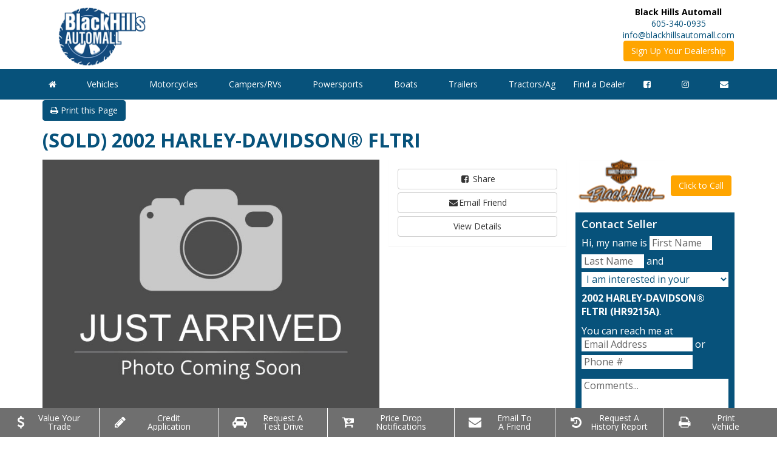

--- FILE ---
content_type: text/html; charset=utf-8
request_url: http://blackhillsautomall.com/inventory/details/USED/HARLEY-DAVIDSON/FLTRI/2002/Rapid-City/South-Dakota/6106687/0
body_size: 14356
content:


<!DOCTYPE html>
<html lang="en-us">
<head>
  <meta charset="utf-8"/>
  <meta http-equiv="x-ua-compatible" content="ie=edge"/>
  <meta name="viewport" content="width=device-width, initial-scale=1.0, maximum-scale=1.0">
  <meta name="description" content="Black Hills Automall: Buy this USED 2002 HARLEY-DAVIDSON&#174; FLTRI HR9215A for sale in Rapid City South Dakota 57702 from Black Hills Harley-Davidson. "/>
  <link href="https://cdn.carbase.com" rel="preconnect" crossorigin>
  <link rel="canonical" href="http://blackhillsautomall.com/inventory/details/USED/HARLEY-DAVIDSON/FLTRI/2002/Rapid-City/South-Dakota/6106687/0"/>
   
  <meta property="product:retailer_item_id" content="6106687" />
  <meta property="product:condition" content="USED" />
 
   

  

<script type="application/ld+json">
  {
      "@context": "http://schema.org",
      "@type": "Vehicle",  
      "name": "2002 HARLEY-DAVIDSON&#174; FLTRI - HR9215A",
      "url": "http://blackhillsautomall.com//inventory/details/used/HARLEY-DAVIDSON/FLTRI/2002/Rapid-City/South-Dakota/6106687/HR9215A",
      "description": "&lt;h3&gt;2002 Harley-Davidson&amp;#174; Road Glide&amp;#174; Injection&lt;/h3&gt;",
      "vehicleIdentificationNumber": "1HD1FSW152Y649228",
      "vehicleModelDate": "2002",
      "mileageFromOdometer": "47082",
      "color": "",
      "manufacturer": "HARLEY-DAVIDSON&#174;",
      "model": "FLTRI",
      "brand": {
	    "@type": "Thing",
	    "name": "HARLEY-DAVIDSON&#174;"
      },  
      "offers": {
	    "@type": "Offer",	
	    "itemCondition": "http://schema.org/USEDCondition",
	    "availability": "http://schema.org/InStock",
	    "seller": {
	      "@type": "AutoDealer",
	       "name": "Black Hills Harley-Davidson"
	    }
      }
  }
</script>
   


    <meta property="og:type" content="product.item" />
    <meta property="og:title" content="2002 HARLEY-DAVIDSON® FLTRI" />
    <meta property="og:site_name" content="Black Hills Automall" />
    <meta property="og:description" content="Black Hills Automall: Buy this USED 2002 HARLEY-DAVIDSON® FLTRI HR9215A for sale in Rapid City South Dakota 57702 from Black Hills Harley-Davidson. " />
    <meta property="og:image" content="https://cdn.carbase.com/man/assets/blackhills/assets/images/logo.png" />
    <meta property="og:url" content="http://blackhillsautomall.com/inventory/details/USED/HARLEY-DAVIDSON/FLTRI/2002/Rapid-City/South-Dakota/6106687/0" />
<script type="application/ld+json">
  {
    "@context": "http://schema.org",
    "@type": "WebSite",
    "url": "https://blackhillsautomall.com/",  
    "name": "Black Hills Automall",
    "potentialAction": {
	    "@type": "SearchAction",
	    "target": "http://blackhillsautomall.com/inventory/results?freetext={search_string}",
	    "query-input": "required name=search_string"
    }
  }
</script>


<script type="application/ld+json">
  {
    "@context": "http://schema.org",
    "@type": "Organization",
    "name" : "Black Hills Automall",
    "url": "https://blackhillsautomall.com/",
    "logo": "https://cdn.carbase.com/man/assets/blackhills/assets/images/logo.png"
  }
</script>
  
  <title>Stock# HR9215A USED 2002 HARLEY-DAVIDSON&#174; FLTRI</title>
  <link rel="icon" href="https://blackhillsautomall.com/favicon.ico?v=639041323340733003" />
  
  <link href="https://fonts.googleapis.com/icon?family=Material+Icons" rel="stylesheet">
  <link href="https://cdn.carbase.com//manglobal/bundle.css?automallId=blackhills" rel="stylesheet" type="text/css"/>
    
  <link href="https://cdn.carbase.com/man/resources/blackhills/site.css?automallId=blackhills" type="text/css" rel="stylesheet"/>
    
  <!-- HTML5 shim and Respond.js IE8 support of HTML5 elements and media queries -->
  <!--[if lt IE 9]>
      <script src="https://oss.maxcdn.com/html5shiv/3.7.2/html5shiv.min.js"></script>
      <script src="https://oss.maxcdn.com/respond/1.4.2/respond.min.js"></script>
  <![endif]-->
  <script>
      var CB = CB || {};
      CB.URLS = CB.URLS || {};
      CB.URLS.CLICK_TO_CALL = 'https://blackhillsautomall.com/Analytics/ClickToCall';
  </script>
  <script type="text/javascript">
    var googletag = googletag || {}; googletag.cmd = googletag.cmd || [], googletag.cmd.push(function () { googletag.pubads(), googletag.enableServices() }), function () { var a = document.createElement("script"); a.async = !0, a.type = "text/javascript"; var b = "https:" === document.location.protocol; a.src = (b ? "https:" : "http:") + "//www.googletagservices.com/tag/js/gpt.js"; var c = document.getElementsByTagName("script")[0]; c.parentNode.insertBefore(a, c) }();
  </script>

  <script>
    !function (a, b, c, d, e, f) { a.ddjskey = e; a.ddoptions = f || null; var m = b.createElement(c), n = b.getElementsByTagName(c)[0]; m.async = 1, m.src = d, n.parentNode.insertBefore(m, n) }(window, document, "script", "https://js.datadome.co/tags.js", "78E75958F5D8D06268C14F1B1AAB5B", { ajaxListenerPath: true, allowHtmlContentTypeOnCaptcha: true });
</script>

  <!-- Global site tag (gtag.js) - Google Ads: 666333493 -->
  <script async src="https://www.googletagmanager.com/gtag/js?id=AW-666333493"></script>
  <script>
    window.dataLayer = window.dataLayer || [];
    function gtag(){dataLayer.push(arguments);}
    gtag('js', new Date());

    gtag('config', 'AW-666333493');
  </script>

  <!-- Facebook Pixel Code -->
  <script>
    !function(f,b,e,v,n,t,s)
    {if(f.fbq)return;n=f.fbq=function(){n.callMethod?
    n.callMethod.apply(n,arguments):n.queue.push(arguments)};
    if(!f._fbq)f._fbq=n;n.push=n;n.loaded=!0;n.version='2.0';
    n.queue=[];t=b.createElement(e);t.async=!0;
    t.src=v;s=b.getElementsByTagName(e)[0];
    s.parentNode.insertBefore(t,s)}(window, document,'script',
    'https://connect.facebook.net/en_US/fbevents.js');
    fbq('init', '3572330956172439');
    fbq('track', 'PageView');
  </script>
  <noscript><img height="1" width="1" style="display:none"
    src="https://www.facebook.com/tr?id=3572330956172439&ev=PageView&noscript=1"
  /></noscript>
  <!-- End Facebook Pixel Code -->






<!-- Google Analytics -->
<script type="text/javascript">
  (function(i,s,o,g,r,a,m){i['GoogleAnalyticsObject']=r;i[r]=i[r]||function(){
      (i[r].q=i[r].q||[]).push(arguments)},i[r].l=1*new Date();a=s.createElement(o),
      m=s.getElementsByTagName(o)[0];a.async=1;a.src=g;m.parentNode.insertBefore(a,m)
  })(window,document,'script','https://www.google-analytics.com/analytics.js','ga');

  (function() {
ga('create', 'UA-149426164-4', 'auto', 'a0');ga('a0.send', 'pageview');ga('create', 'UA-43943530-40', 'auto', 'a1');ga('a1.send', 'pageview');  })();
  

  function GoogleAnalyticsPageView() {
ga('a0.send', 'pageview');ga('a1.send', 'pageview');  }

  function GoogleAnalyticsEvent(cat, action, label, value) {
      ga('a0.send', 'event', cat, action, label, value);
      ga('a1.send', 'event', cat, action, label, value);
  }
</script>
<!-- End Google Analytics --></head>

<body data-am-page-type="inventory">

	<div id="fb-root"></div>
	










<script data-ad-client="ca-pub-4658094024022654" async src="https://pagead2.googlesyndication.com/pagead/js/adsbygoogle.js"></script>
<main>

      <div id="amHeader" class="am-header">
        <div class="container">
          <div class="row">
            <div class="col-xs-12 am-header-cell-container">
              <div class="am-header-cell am-header-cell__logo">
                <a href='https://blackhillsautomall.com/'>
                  <img src='https://cdn.carbase.com/man/assets/blackhills/assets//images/logo.png' class="img-responsive" alt="Black Hills Automall Logo" />
                </a>
                <!--sublogo-->
              </div>
                <div id='kam-header-ad' class="am-header-cell am-header-cell__ad-desktop">

                    

<div id="dfpleader"
     class="dfpad"
     data-show-immediate="false"
     data-inventory-size-code="large"
     data-ad-size="[728,90]"
     data-additional-sizes=""
     data-adcode="testsite_testmz_large"></div>

                </div>
              <div class="am-header-cell-control-container">
                  <div class="am-header-cell am-header-cell__control am-header-cell__control__address hidden-xs">
                      <div>
                        <strong>Black Hills Automall</strong><br>
                        <a href="tel:6053400935">605-340-0935</a> <br>
                        <a href="mailto:info@blackhillsautomall.com">info@blackhillsautomall.com</a>
                      </div>
                      <div>
                        <a href='https://docs.google.com/forms/d/e/1FAIpQLSdoFBNURKug90D3CP-ZweB20MtorrtbdWtIoKDvHNl5fp39zw/viewform' target="_blank" class="btn btn-action">Sign Up Your Dealership</a>
                      </div>
                  </div>

                <div class="am-header-cell am-header-cell__control am-header-cell__control__menu ">
                  <button class="collapsed" data-toggle="collapse" data-target="#amMainMenu">
                    <i class="fa fa-bars"></i>
                    <span>Menu</span>
                  </button>
                </div>
              </div>
            </div>
          </div>
        </div>
      </div>
      <div id="amContentContainer" class="am-content-container">
        <nav class="am-nav">
          <div class="navbar-header"></div>
          <div class="collapse navbar-collapse" id="amMainMenu">
            <ul class="nav navbar-nav">
                  <li>
                    <a href="https://blackhillsautomall.com/">
                        <i class="fa fa-home hidden-xs"></i> <span class="visible-xs">Home</span>
                      </a>
                  </li>
                <li>
                    <a href="https://blackhillsautomall.com/vehicles" class="">
                      <span class="">Vehicles</span>
                    </a>
                  </li>
                  <li>
                    <a href="https://blackhillsautomall.com/motorcycles" class="">
                      <span class="">Motorcycles</span>
                    </a>
                  </li>
                  <li>
                    <a href="https://blackhillsautomall.com/recreational-vehicles" class="">
                      <span class="">Campers/RVs</span>
                    </a>
                  </li>
                  <li>
                    <a href="https://blackhillsautomall.com/powersports" class="">
                      <span class="">Powersports</span>
                    </a>
                  </li>
                  <li>
                    <a href="https://blackhillsautomall.com/boats" class="">
                      <span class="">Boats</span>
                    </a>
                  </li>

                  <li>
                    <a href="https://blackhillsautomall.com/trailers" class="">
                      <span class="">Trailers</span>
                    </a>
                  </li>
                  <li>
                    <a href="https://blackhillsautomall.com/ag" class="">
                      <span class="">Tractors/Ag</span>
                    </a>
                  </li>

              <li class="">
                <a href="https://blackhillsautomall.com/Dealers">Find a Dealer</a>
              </li>

              <li class="social-media hidden-xs">
                <a href="https://www.facebook.com/blackhillsautomall" target="_blank" rel="nofollow noopener">
                  <i class="fa fa-facebook-square"></i>
                </a>
              </li>
              <li class="social-media hidden-xs">
                <a href="https://www.instagram.com/blackhillsautomall" target="_blank" rel="nofollow noopener">
                  <i class="fa fa-instagram"></i>
                </a>
              </li>

              <li class="social-media">
                <a href="https://blackhillsautomall.com/main/contactus"> <i class="fa fa-envelope hidden-xs"></i><span class="visible-xs">Contact Us</span></a>
              </li>
            </ul>
          </div>
        </nav>
        <ul class="am-navbar-category-static-menu hidden">
          <li data-toggle="tooltip" title="Browse Passenger Vehicles" data-placement="bottom">
            <a href="https://blackhillsautomall.com/vehicles"><img src='https://cdn.carbase.com/man/assets/blackhills/assets//images/generic-icon-placeholder.png' alt="Vehicles" /> <span class="">Vehicles</span></a>
          </li>

          <li data-toggle="tooltip" title="Browse Motorcycles & Scooters" data-placement="bottom">
            <a href="https://blackhillsautomall.com/motorcycles"><img src='https://cdn.carbase.com/man/assets/blackhills/assets//images/generic-icon-placeholder.png' alt="Motorcycles" /><span class="">Motorcycles</span></a>
          </li>
          <li data-toggle="tooltip" title="Browse Campers & RVs" data-placement="bottom">
            <a href="https://blackhillsautomall.com/recreational-vehicles"><img src='https://cdn.carbase.com/man/assets/blackhills/assets//images/generic-icon-placeholder.png' alt="Campers/RVs" /><span class="">Campers/RVs</span></a>
          </li>
          <li data-toggle="tooltip" title="Browse ATV's, Snowmobiles, and other Powersports" data-placement="bottom">
            <a href="https://blackhillsautomall.com/powersports"><img src='https://cdn.carbase.com/man/assets/blackhills/assets//images/generic-icon-placeholder.png' alt="Powersports" /><span class="">Powersports</span></a>
          </li>
          <li data-toggle="tooltip" title="Browse Boats & Jet Skis" data-placement="bottom">
            <a href="https://blackhillsautomall.com/boats"><img src='https://cdn.carbase.com/man/assets/blackhills/assets//images/generic-icon-placeholder.png' alt="Boats" /><span class="">Boats</span></a>
          </li>

          <li data-toggle="tooltip" title="Browse Trailers" data-placement="bottom">
            <a href="https://blackhillsautomall.com/trailers"><img src='https://cdn.carbase.com/man/assets/blackhills/assets//images/generic-icon-placeholder.png' alt="Trailers" /><span class="">Trailers</span></a>
          </li>
          <li data-toggle="tooltip" title="Browse Tractors & Ag Equipment" data-placement="bottom">
            <a href="https://blackhillsautomall.com/ag"><img src='https://cdn.carbase.com/man/assets/blackhills/assets//images/generic-icon-placeholder.png' alt="Tractors/Ag" /><span class="">Tractors/Ag</span></a>
          </li>
        </ul>
        <div class="am-content-container-body">
          




<div class="container">

<div class="row row-vdp">
  <div class="col-lg-12">
    <a href="https://blackhillsautomall.com/inventory/printdetail?vid=6106687" class="btn btn-primary pull-left" target="_blank" rel="noopener nofollow">
      <i class="fa fa-print"></i> Print this Page
    </a>

    <div class="hidden-mobile">
      <div class="btn-group pull-right">
                      </div>
    </div>


  </div>
</div>


<div class="row row-vdp">
  <div class="col-lg-12">

    <div class="clearfix visible-xs"></div>
    <h1 class="cbl-detail-title">(SOLD) 2002 HARLEY-DAVIDSON&#174; FLTRI </h1>
  </div>
</div>


<div class="row row-vdp" id="contact-target-2">
  <div class="col-lg-6">


<img src="https://cdn.carbase.com//assets/nophoto_Large.jpg" class="img-responsive" style="margin: auto;"/>
    <div class="row">
      <div class="col-lg-6">

		<a class="btn btn-default btn-block" href="#" data-toggle="modal" data-target="#cbl-detail-request-pictures" onclick="GoogleAnalyticsEvent('requestpics', 'click', 'VDP');">
			<i class="fa fa-fw fa-lg fa-camera"></i>&nbsp;Request  Pictures
		</a>
      </div>
      <div class="col-lg-6"></div>
    </div>
  </div>
  <div class="col-lg-3">
    <div class="row">

      <div class="panel panel-default am-cta__desktop">
        <div class="panel-body">
          
          <a href="https://www.facebook.com/sharer/sharer.php?u=http://blackhillsautomall.com/inventory/details/USED/HARLEY-DAVIDSON/FLTRI/2002/Rapid-City/South-Dakota/6106687/0" target="_blank" rel="noopener" class="btn btn-default btn-block">
            <i class="fa fa-fw  fa-facebook-square"></i> Share
          </a>
          <a href="#" class="btn btn-default btn-block" data-toggle="modal" data-target="#cbl-detail-modal-share-this-vehicle"><i class="fa fa-fw  fa-envelope"></i>Email Friend</a>
          <a class="btn btn-default btn-block" href="#VDPTabDetails">View Details</a>
        </div>
      </div>
    </div>


    <div class="am-vdp-popular-features">
      

    </div>
  </div>
  <div class="col-lg-3">
    <div class="am-vdp-seller hidden-xs ">
      <div id="am-contact-wrapper">
        <table style="width: 100%; max-width: 100%;">
          <tr>
            <td style="text-align: center;">
                <a href="https://blackhillsautomall.com/Analytics/ClickRedirect?sourceDescription=VDP&targetUrl=https%3a%2f%2fblackhillsautomall.com%2fDealers%2f40510%2fBlack-Hills-HarleyDavidson-Rapid-City-South-Dakota-57702%2fInfo&componentType=Dealer&componentId=40510&itemType=LogoClick&itemId=40510&itemName=Black+Hills+Harley-Davidson" class="am-vdp-dealer-logo-link"><img alt="Black Hills Harley-Davidson Logo" class="img-responsive" height="50" onerror="this.parentNode.removeChild(this)" src="https://cdn.carbase.com//man/logo/blackhillshd/40510/primary10308c1763034/0/logo.png?w=150&amp;h=50" style="margin: auto" title="Black Hills Harley-Davidson Logo" width="150" /></a>
            </td>
            <td style="padding: 5px;">
              <a data-click-to-call data-phone="605-342-9362" data-dealer-id="40510" data-vid="6106687" class="btn btn-block btn-action">Click to Call</a>
            </td>
          </tr>
          <tr>
            <td colspan="2">
            </td>
          </tr>
        </table>

        <div class="am-vdp-contact-seller bg-info">
          <h4>Contact Seller</h4>
          <form action="/Form?Length=4" class="cb-nj-form" data-ajax="true" data-ajax-begin="$(&#39;#requestmoreinfoinline8a439&#39;).trigger({type: &#39;cbnjform_begin&#39;, formId: &#39;requestmoreinfoinline8a439&#39;});" data-ajax-complete="$(&#39;#requestmoreinfoinline8a439&#39;).trigger({type: &#39;cbnjform_complete&#39;, formId: &#39;requestmoreinfoinline8a439&#39;});" data-ajax-failure="$(&#39;#requestmoreinfoinline8a439&#39;).trigger({type: &#39;cbnjform_failure&#39;, formId: &#39;requestmoreinfoinline8a439&#39;});" data-ajax-method="POST" data-ajax-mode="replace-with" data-ajax-success="$(&#39;#requestmoreinfoinline8a439&#39;).trigger({type: &#39;cbnjform_success&#39;, formId: &#39;requestmoreinfoinline8a439&#39;});" data-ajax-update="#requestmoreinfoinline8a439" data-form-id="requestmoreinfoinline" enctype="application/x-www-form-urlencoded" id="requestmoreinfoinline8a439" method="post">

<input autocomplete="nope" class="cb-form-field__subject" id="CBLFormSubjectControl" name="CBLFormSubjectControl" tabindex="-1" type="text" value="" /><input id="FormId" name="FormId" type="hidden" value="requestmoreinfoinline" />
<p>
    Hi, my name is <input class="cb-inline-field" data-val="true" data-val-required="First name required" id="FirstName" name="FirstName" placeholder="First Name" size="10" type="text" value="" /> <input class="cb-inline-field" data-val="true" data-val-required="Last name required" id="LastName" name="LastName" placeholder="Last Name" size="10" type="text" value="" /> and <select class="cb-inline-field" id="RequestType" name="RequestType" style="display:block;width:100%;"><option value="I am interested in your">I am interested in your</option>
<option value="I need info about your">I need info about your</option>
</select> <b>2002 HARLEY-DAVIDSON&#174; FLTRI (HR9215A)</b>.
</p>
<p>
	You can reach me at <input class="cb-inline-field" data-val="true" data-val-email="The Email Address field is not a valid e-mail address." data-val-required="Email required" id="Email" name="Email" placeholder="Email Address" size="20" type="Email" value="" /> or <input class="cb-inline-field" data-val="true" data-val-regex="Invalid Phone" data-val-regex-pattern="\(?([0-9]{3})\)?([ .-]?)([0-9]{3})\2([0-9]{4})" data-val-required="Phone required" id="Phone" name="Phone" placeholder="Phone #" size="20" type="tel" value="" />
</p>
<p>
	<textarea class="cb-inline-field" cols="20" id="Message" name="Message" placeholder="Comments..." rows="3" style="display:block;width:100%;">
</textarea>
</p>
<input data-val="true" data-val-number="The field Vid must be a number." id="Vid" name="Vid" type="hidden" value="6106687" />
<p>Thank you! <button type="submit" class="btn btn-action btn-lg">Submit</button></p>
<div class="validation-summary-valid" data-valmsg-summary="true"><ul><li style="display:none"></li>
</ul></div>
</form>
            <h5 class="title-location"><i class="fa fa-map-marker"></i> This Vehicle Is Located At</h5>
            <p>
              <b>Black Hills Harley-Davidson</b><br/>
              2820 HARLEY DRIVE<br/>
              Rapid City, SD
            </p>
        </div>
      </div>
    </div>
  </div>
</div>
  <div class="am-vdp-actionbar__desktop">
    <ul class="container nav nav-justified">
      <li>
        <a href="/Inventory/ValueTrade?vid=6106687" target="_blank">
          <i class="fa fa-fw fa-dollar"></i><span>Value Your<br/>Trade</span>
        </a>
      </li>
      <li>
        <a href="javascript: void();" data-toggle="modal" data-target="#cbl-detail-modal-get-preapproved">
          <i class="fa fa-fw fa-pencil"></i><span>Credit<br/>Application</span>
        </a>
      </li>
      <li>
        <a href="javascript: void();" data-toggle="modal" data-target="#cbl-detail-modal-schedule-test-drive">
          <i class="fa fa-fw fa-car"></i><span>Request A<br/>Test Drive</span>
        </a>
      </li>
      <li>
        <a href="javascript: void();" data-toggle="modal" data-target="#cbl-detail-modal-price-drop">
          <i class="fa fa-fw fa-cart-arrow-down"></i><span>Price Drop<br/>Notifications</span>
        </a>
      </li>
      <li>
        <a href="javascript: void();" data-toggle="modal" data-target="#cbl-detail-modal-share-this-vehicle">
          <i class="fa fa-fw fa-envelope"></i><span>Email To<br/>A Friend</span>
        </a>
      </li>
      <li>
        <a href="javascript: void();" data-toggle="modal" data-target="#cbl-detail-modal-request-history-report">
          <i class="fa fa-fw fa-history"></i><span>Request A<br/>History Report</span>
        </a>
      </li>
      <li>
        <a href="/Inventory/PrintDetail?vid=6106687">
          <i class="fa fa-fw fa-print"></i><span>Print<br/>Vehicle</span>
        </a>
      </li>

    </ul>
  </div>

<div class="row row-vdp">
  <div class="col-lg-4 am-vdp-description">
      <h4 class="h3 title">Vehicle Description</h4>
      <p><h3>2002 Harley-Davidson&#174; Road Glide&#174; Injection</h3></p>



  </div>
  <div class="col-lg-5">
    
<ul class="nav nav-tabs am-nav-tabs-slanted" role="tablist">
  <li role="presentation" class="active">
    <a data-toggle="tab" role="tab" href="#VDPTabDetails" aria-controls="VDPTabDetails">Details</a>
  </li>
  

</ul>
<div class="tab-content">
  <div role="tabpanel" class="tab-pane fade in active" id="VDPTabDetails">
    <table class="table table-striped table-condensed">
      <tbody>
          <tr>
            <td>VIN</td>
            <td>1HD1FSW152Y649228</td>
          </tr>          <tr>
            <td>Stock Number</td>
            <td>HR9215A</td>
          </tr>          <tr>
            <td>Condition</td>
            <td>USED</td>
          </tr>          <tr>
            <td>Year</td>
            <td>2002</td>
          </tr>          <tr>
            <td>Make</td>
            <td>HARLEY-DAVIDSON&#174;</td>
          </tr>          <tr>
            <td>Model</td>
            <td>FLTRI</td>
          </tr>          <tr>
            <td>Mileage</td>
            <td>47,082 mileage</td>
          </tr>          <tr>
            <td>Body Style</td>
            <td>Motorcycle</td>
          </tr>      </tbody>
    </table>
  </div>
  <div role="tabpanel" class="tab-pane fade" id="VDPTabSpecs">

    <table class="table table-striped table-condensed">
      <tbody>
        <tr>
          <td colspan="2" class="spec-header"><strong>Engine</strong></td>
        </tr>
        <tr>
          <td>Engine Type</td>
          <td></td>
        </tr>
                <tr>
          <td colspan="2" class="spec-header"><strong>Fuel</strong></td>
        </tr>
        <tr>
          <td>Type</td>
          <td></td>
        </tr>
        <tr>
          <td>Capacity</td>
          <td></td>
        </tr>
        <tr>
          <td colspan="2" class="spec-header"><strong>Drivetrain</strong></td>
        </tr>
        <tr>
          <td>Driven Wheels</td>
          <td></td>
        </tr>
        <tr>
          <td colspan="2" class="spec-header"><strong>Technical Specifications</strong></td>
        </tr>
              </tbody>
    </table>
  </div>
  <div role="tabpanel" class="tab-pane fade" id="VDPTabSafety">
    <div class="panel panel-default">
      <div class="panel-body">
          <ul>
          </ul>
      </div>
    </div>

  </div>
  <div role="tabpanel" class="tab-pane fade" id="VDPTabMore">

    <div class="panel panel-default">
      <div class="panel-body">

      </div>

    </div>
  </div>
  <div id="VDPTabOther" role="tabpanel" class="tab-pane fade">
    <div class="panel panel-default">
      <div class="panel-body">
        <table class="table table-condensed table-striped">
          <tbody></tbody>
        </table>
      </div>
    </div>
  </div>
</div>
  </div>
</div>

</div>


<div class="fixed-footer-mobile visible-xs-block visible-sm-block">
  <div class="button-bar">
    


    
<a href="#cbl-detail-modal-request-more-info"
       data-toggle="modal"
       data-target="#cbl-detail-modal-request-more-info"
       class="button-bar-btn button-bar-btn--more-info">
      <i class="fa fa-fw fa-star-o"></i><span>More Info.</span>
    </a>


    <a href="https://blackhillsautomall.com/Inventory" class="search-toggler button-bar-btn">
      <i class="fa fa-fw fa-search"></i><span>Search</span>
    </a>

    

    <a data-click-to-call data-phone="605-342-9362" data-dealer-id="40510" data-vid="6106687" class="button-bar-btn button-bar-btn--call">Click to Call</a>
  </div>
</div>


  <div class="modal fade" tabindex="-1" role="dialog" id="cbl-detail-modal-more-pictures">
    <div class="modal-dialog modal-lg">
      <div class="modal-content">
        <div class="modal-header">
          <button type="button" class="close" data-dismiss="modal" aria-label="Close">
            <span aria-hidden="true" class="fa fa-times"></span>
          </button>
          <h4 class="modal-title">Request More Pictures</h4>
        </div>
        <div class="modal-body">

          <form action="/Form?Length=4" class="cb-nj-form" data-ajax="true" data-ajax-begin="$(&#39;#requestpictures2a2ee&#39;).trigger({type: &#39;cbnjform_begin&#39;, formId: &#39;requestpictures2a2ee&#39;});" data-ajax-complete="$(&#39;#requestpictures2a2ee&#39;).trigger({type: &#39;cbnjform_complete&#39;, formId: &#39;requestpictures2a2ee&#39;});" data-ajax-failure="$(&#39;#requestpictures2a2ee&#39;).trigger({type: &#39;cbnjform_failure&#39;, formId: &#39;requestpictures2a2ee&#39;});" data-ajax-method="POST" data-ajax-mode="replace-with" data-ajax-success="$(&#39;#requestpictures2a2ee&#39;).trigger({type: &#39;cbnjform_success&#39;, formId: &#39;requestpictures2a2ee&#39;});" data-ajax-update="#requestpictures2a2ee" data-form-id="requestpictures" enctype="application/x-www-form-urlencoded" id="requestpictures2a2ee" method="post">

<input autocomplete="nope" class="cb-form-field__subject" id="CBLFormSubjectControl" name="CBLFormSubjectControl" tabindex="-1" type="text" value="" /><input id="FormId" name="FormId" type="hidden" value="requestpictures" /><div class="row">
	<div class="col-lg-12">
		<p>Let the dealer know how to contact you, and which pictures to send.</p>
	</div>
</div>

<div class="row">
	<div class="col-lg-12">
		<div class="form-group">
			<label for="Name">Name</label>
			<input class="form-control" data-val="true" data-val-required="Name Required" id="Name" name="Name" placeholder="Your name" type="text" value="" />
			<p class="help-block"><span class="field-validation-valid" data-valmsg-for="Name" data-valmsg-replace="true"></span></p>
		</div>
	</div>
</div>

<div class="row">
	<div class="col-lg-12">
		<div class="form-group">
			<label for="Email">Email</label>
			<input class="form-control" data-val="true" data-val-email="The Email field is not a valid e-mail address." data-val-required="Email Required" id="Email" name="Email" placeholder="Your email address" type="text" value="" />
			<p class="help-block"><span class="field-validation-valid" data-valmsg-for="Email" data-valmsg-replace="true"></span></p>
		</div>
	</div>
</div>
<div class="row">
	<div class="col-lg-12">
		<div class="form-group">
			<label for="Phone">Phone</label>
			<input class="form-control" data-val="true" data-val-regex="Invalid Phone" data-val-regex-pattern="\(?([0-9]{3})\)?([ .-]?)([0-9]{3})\2([0-9]{4})" id="Phone" name="Phone" placeholder="Your phone" type="text" value="" />
			<p class="help-block"><span class="field-validation-valid" data-valmsg-for="Phone" data-valmsg-replace="true"></span></p>
		</div>
	</div>
</div>
<div class="row">
	<div class="col-sm-12">
		<div class="form-group">
			<label for="Message">Requested Pictures</label>
			<textarea class="form-control" cols="20" id="Message" name="Message" placeholder="Which pictures do you want to see?" rows="5">
</textarea>
		</div>
	</div>
</div>

<div class="row">
	<div class="col-lg-12">
		<div class="form-group">
			<input data-val="true" data-val-number="The field Vid must be a number." id="Vid" name="Vid" type="hidden" value="6106687" />
			<input type="submit" value="Send Request" class="btn btn-success"/>
		</div>
	</div>
</div></form>
        </div>
      </div><!-- /.modal-content -->
    </div><!-- /.modal-dialog -->
  </div>
  <!-- /.modal -->
  <div class="modal fade" tabindex="-1" role="dialog" id="cbl-detail-modal-value-trade">
    <div class="modal-dialog modal-lg">
      <div class="modal-content">
        <div class="modal-header">
          <button type="button" class="close" data-dismiss="modal" aria-label="Close">
            <span aria-hidden="true" class="fa fa-times"></span>
          </button>
          <h4 class="modal-title">Value Your Trade</h4>
        </div>
        <div class="modal-body">

          <form action="/Form" class="cb-nj-form" data-form-id="valueyourtradebrief" enctype="multipart/form-data" id="valueyourtradebrief560a5" method="post">

<input autocomplete="nope" class="cb-form-field__subject" id="CBLFormSubjectControl" name="CBLFormSubjectControl" tabindex="-1" type="text" value="" /><input id="FormId" name="FormId" type="hidden" value="valueyourtradebrief" /><input data-val="true" data-val-number="The field Vid must be a number." id="Vid" name="Vid" type="hidden" value="6106687" />
<input data-val="true" data-val-number="The field AutomallDealerId must be a number." id="AutomallDealerId" name="AutomallDealerId" type="hidden" value="40510" />
<input data-val="true" data-val-number="The field UserId must be a number." id="UserId" name="UserId" type="hidden" value="" />
<fieldset>
    <legend>Contact Info</legend>
    <div class="row">
        <div class="col-md-6">
            <div class="form-group">
                <label for="FirstName">First Name</label>
                <input class="form-control" data-val="true" data-val-required="First Name required." id="FirstName" name="FirstName" placeholder="First Name" type="text" value="" />
                <span class="field-validation-valid" data-valmsg-for="FirstName" data-valmsg-replace="true"></span>
            </div>
        </div>
        <div class="col-md-6">
            <div class="form-group">
                <label for="LastName">Last Name</label>
                <input class="form-control" data-val="true" data-val-required="Last Name required." id="LastName" name="LastName" placeholder="Last Name" type="text" value="" />
                <span class="field-validation-valid" data-valmsg-for="LastName" data-valmsg-replace="true"></span>
            </div>
        </div>
    </div>

    <div class="row">
        <div class="col-md-6">
            <div class="form-group">
                <label for="Email">Email Address</label>
                <input class="form-control" data-val="true" data-val-email="The Email Address field is not a valid e-mail address." data-val-required="Email required." id="Email" name="Email" placeholder="Email Address" type="email" value="" />
                <span class="field-validation-valid" data-valmsg-for="Email" data-valmsg-replace="true"></span>
            </div>
        </div>
        <div class="col-md-6">
            <div class="form-group">
                <label for="Phone">Primary Phone</label>
                <input class="form-control" data-val="true" data-val-regex="Invalid Phone" data-val-regex-pattern="\(?([0-9]{3})\)?([ .-]?)([0-9]{3})\2([0-9]{4})" data-val-required="Primary Phone required." id="Phone" name="Phone" placeholder="Primary Phone" type="tel" value="" />
                <span class="field-validation-valid" data-valmsg-for="Phone" data-valmsg-replace="true"></span>
            </div>
        </div>
    </div>

    <div class="form-group">
        <label for="PreferredContactMethod">Preferred Contact Method</label>
        <select class="form-control" id="PreferredContactMethod" name="PreferredContactMethod"><option value="">Choose One</option>
<option value="Phone">Phone</option>
<option value="Email">Email</option>
<option value="Text Message">Text Message</option>
</select>
        <span class="field-validation-valid" data-valmsg-for="PreferredContactMethod" data-valmsg-replace="true"></span>
    </div>
</fieldset>


<div class="row">
    <div class="col-md-8">
        <div class="form-group">
            <label for="VIN">VIN</label>
            <input class="form-control" data-val="true" data-val-required="VIN required." id="VIN" name="VIN" placeholder="VIN" type="text" value="" />
            <span class="field-validation-valid" data-valmsg-for="VIN" data-valmsg-replace="true"></span>
        </div>
    </div>
    <div class="col-md-4">
        <label for="Mileage">Mileage</label>
        <input class="form-control" data-val="true" data-val-required="Mileage required." id="Mileage" name="Mileage" placeholder="Mileage" type="number" value="" />
        <span class="field-validation-valid" data-valmsg-for="Mileage" data-valmsg-replace="true"></span>
    </div>
</div>
<div class="row">
    <div class="col-md-4">
        <div class="form-group">
            <label for="Year">Year</label>
            <input class="form-control" data-val="true" data-val-required="Year required." id="Year" name="Year" placeholder="Year" type="number" value="" />
            <span class="field-validation-valid" data-valmsg-for="Year" data-valmsg-replace="true"></span>
        </div>
    </div>
    <div class="col-md-4">
        <div class="form-group">
            <label for="Make">Make</label>
            <input class="form-control" data-val="true" data-val-required="Make required." id="Make" name="Make" placeholder="Make" type="text" value="" />
            <span class="field-validation-valid" data-valmsg-for="Make" data-valmsg-replace="true"></span>
        </div>
    </div>
    <div class="col-md-4">
        <div class="form-group">
            <label for="Model">Model</label>
            <input class="form-control" data-val="true" data-val-required="Model required." id="Model" name="Model" placeholder="Model" type="text" value="" />
            <span class="field-validation-valid" data-valmsg-for="Model" data-valmsg-replace="true"></span>
        </div>
    </div>
</div>
<div class="row">
    <div class="col-md-4">
        <div class="form-group">
            <label for="Trim">Trim</label>
            <input class="form-control" id="Trim" name="Trim" placeholder="Package/Trim" type="text" value="" />
            <span class="field-validation-valid" data-valmsg-for="Trim" data-valmsg-replace="true"></span>
        </div>
    </div>
    <div class="col-md-4">
        <div class="form-group">
            <label for="Color">Color</label>
            <input class="form-control" data-val="true" data-val-required="Color required." id="Color" name="Color" placeholder="Color" type="text" value="" />
            <span class="field-validation-valid" data-valmsg-for="Color" data-valmsg-replace="true"></span>
        </div>
    </div>
    <div class="col-md-4">
        <div class="form-group">
            <label for="InteriorColor">Interior Color</label>
            <input class="form-control" data-val="true" data-val-required="Interior Color required." id="InteriorColor" name="InteriorColor" placeholder="Interior Color" type="text" value="" />
            <span class="field-validation-valid" data-valmsg-for="InteriorColor" data-valmsg-replace="true"></span>
        </div>
    </div>
</div>

<div class="row">
    <div class="col-md-4">
        <div class="form-group">
            <label for="Engine">Engine</label>
            <input class="form-control" id="Engine" name="Engine" placeholder="Engine" type="text" value="" />
            <span class="field-validation-valid" data-valmsg-for="Engine" data-valmsg-replace="true"></span>
        </div>
    </div>
    <div class="col-md-4">
        <div class="form-group">
            <label for="Transmission">Transmission</label>
            <select class="form-control" id="Transmission" name="Transmission"><option value="">Select Transmission</option>
<option value="Automatic">Automatic</option>
<option value="Manual">Manual</option>
<option value="Other">Other</option>
</select>
            <span class="field-validation-valid" data-valmsg-for="Transmission" data-valmsg-replace="true"></span>
        </div>
    </div>
    <div class="col-md-4">
        <div class="form-group">
            <label for="DriveType">Drive Type</label>
            <select class="form-control" id="DriveType" name="DriveType"><option value="">Select Drive Type</option>
<option value="Front Wheel Drive">Front Wheel Drive</option>
<option value="Rear Wheel Drive">Rear Wheel Drive</option>
<option value="All Wheel Drive">All Wheel Drive</option>
<option value="4 Wheel Drive">4 Wheel Drive</option>
<option value="Other">Other</option>
</select>
            <span class="field-validation-valid" data-valmsg-for="DriveType" data-valmsg-replace="true"></span>
        </div>
    </div>
</div>

<div class="row">
    <div class="col-md-6">
        <div class="form-group">
            <label for="VehicleHasAccidentHistory">Has the vehicle ever been in an accident?</label>
                <div class="radio">
                    <label>
                        <input type="radio" name="VehicleHasAccidentHistory" value="Yes"/>
                        Yes
                    </label>
                </div>
                <div class="radio">
                    <label>
                        <input type="radio" name="VehicleHasAccidentHistory" value="No"/>
                        No
                    </label>
                </div>
        </div>
    </div>
    <div class="col-md-6">
        <div class="form-group">
            <label for="VehicleHasSalvageTitle">Does the vehicle has a salvage title?</label>
                <div class="radio">
                    <label>
                        <input type="radio" name="VehicleHasSalvageTitle" value="Yes"/>
                        Yes
                    </label>
                </div>
                <div class="radio">
                    <label>
                        <input type="radio" name="VehicleHasSalvageTitle" value="No"/>
                        No
                    </label>
                </div>
        </div>
    </div>
</div>

<div class="row">
    <div class="col-md-6">
        <div class="form-group">
            <label for="VehicleHasExistingLien">Do you have a lien holder?</label>
                <div class="radio">
                    <label>
                        <input type="radio" name="VehicleHasExistingLien" value="Yes"/>
                        Yes
                    </label>
                </div>
                <div class="radio">
                    <label>
                        <input type="radio" name="VehicleHasExistingLien" value="No"/>
                        No
                    </label>
                </div>
        </div>
    </div>
    <div class="col-md-6">
        <div class="form-group">
            <label for="OwnerHasVehicleTitle">Do you have the title?</label>
                <div class="radio">
                    <label>
                        <input type="radio" name="OwnerHasVehicleTitle" value="Yes"/>
                        Yes
                    </label>
                </div>
                <div class="radio">
                    <label>
                        <input type="radio" name="OwnerHasVehicleTitle" value="No"/>
                        No
                    </label>
                </div>
        </div>
        <div class="form-group">
            <label for="StateTitledIn">State title issued in</label>
            <select class="form-control" id="StateTitledIn" name="StateTitledIn"><option value="">Select State</option>
<option value="AL">Alabama</option>
<option value="AK">Alaska</option>
<option value="AZ">Arizona</option>
<option value="AR">Arkansas</option>
<option value="CA">California</option>
<option value="CO">Colorado</option>
<option value="CT">Connecticut</option>
<option value="DE">Delaware</option>
<option value="DC">District of Columbia</option>
<option value="FL">Florida</option>
<option value="GA">Georgia</option>
<option value="HI">Hawaii</option>
<option value="ID">Idaho</option>
<option value="IL">Illinois</option>
<option value="IN">Indiana</option>
<option value="IA">Iowa</option>
<option value="KS">Kansas</option>
<option value="KY">Kentucky</option>
<option value="LA">Louisiana</option>
<option value="ME">Maine</option>
<option value="MD">Maryland</option>
<option value="MA">Massachusetts</option>
<option value="MI">Michigan</option>
<option value="MN">Minnesota</option>
<option value="MS">Mississippi</option>
<option value="MO">Missouri</option>
<option value="MT">Montana</option>
<option value="NE">Nebraska</option>
<option value="NV">Nevada</option>
<option value="NH">New Hampshire</option>
<option value="NJ">New Jersey</option>
<option value="NM">New Mexico</option>
<option value="NY">New York</option>
<option value="NC">North Carolina</option>
<option value="ND">North Dakota</option>
<option value="OH">Ohio</option>
<option value="OK">Oklahoma</option>
<option value="OR">Oregon</option>
<option value="PA">Pennsylvania</option>
<option value="RI">Rhode Island</option>
<option value="SC">South Carolina</option>
<option value="SD">South Dakota</option>
<option value="TN">Tennessee</option>
<option value="TX">Texas</option>
<option value="UT">Utah</option>
<option value="VT">Vermont</option>
<option value="VA">Virginia</option>
<option value="WA">Washington</option>
<option value="WV">West Virginia</option>
<option value="WI">Wisconsin</option>
<option value="WY">Wyoming</option>
</select>
        </div>
    </div>
</div>


<div class="row">
    <div class="col-md-6">
        <label for="Features">Describe Main Features of Trade</label>
        <textarea class="form-control" cols="20" id="Features" name="Features" rows="5">
</textarea>
        <span class="field-validation-valid" data-valmsg-for="Features" data-valmsg-replace="true"></span>
    </div>
    <div class="col-md-6">
        <label for="Condition">Describe Overall Condition of Trade</label>
        <textarea class="form-control" cols="20" id="Condition" name="Condition" rows="5">
</textarea>
        <span class="field-validation-valid" data-valmsg-for="Condition" data-valmsg-replace="true"></span>
    </div>
</div>

<div class="row">
    <div class="col-md-6">
        <fieldset>
            <legend>Exterior Pictures</legend>
            <div class="form-group">
                <label for="PictureExteriorFront">Front</label>
                

<input type="file" name="File-PictureExteriorFront" id="File-PictureExteriorFront" class="form-control" accept="image/*" />
            </div>
            <div class="form-group">
                <label for="PictureExteriorDriverSide">Driver Side</label>
                

<input type="file" name="File-PictureExteriorDriverSide" id="File-PictureExteriorDriverSide" class="form-control" accept="image/*" />
            </div>
            <div class="form-group">
                <label for="PictureExteriorPassengerSide">Passenger Side</label>
                

<input type="file" name="File-PictureExteriorPassengerSide" id="File-PictureExteriorPassengerSide" class="form-control" accept="image/*" />
            </div>
            <div class="form-group">
                <label for="PictureExteriorRear">Rear</label>
                

<input type="file" name="File-PictureExteriorRear" id="File-PictureExteriorRear" class="form-control" accept="image/*" />
            </div>
        </fieldset>
    </div>
    <div class="col-md-6">
        <fieldset>
            <legend>Interior Pictures</legend>
            <div class="form-group">
                <label for="PictureInteriorSteeringWheel">Steering Wheel</label>
                

<input type="file" name="File-PictureInteriorSteeringWheel" id="File-PictureInteriorSteeringWheel" class="form-control" accept="image/*" />
            </div>
            <div class="form-group">
                <label for="PictureInteriorDash">Dash &amp; Gauges</label>
                

<input type="file" name="File-PictureInteriorDash" id="File-PictureInteriorDash" class="form-control" accept="image/*" />
            </div>
            <div class="form-group">
                <label for="PictureInteriorCenterConsole">Center Console</label>
                

<input type="file" name="File-PictureInteriorCenterConsole" id="File-PictureInteriorCenterConsole" class="form-control" accept="image/*" />
            </div>
            <div class="form-group">
                <label for="PictureInteriorSeats">Seats</label>
                

<input type="file" name="File-PictureInteriorSeats" id="File-PictureInteriorSeats" class="form-control" accept="image/*" />
            </div>
        </fieldset>
    </div>
</div>

<div class="row">
    <div class="col-md-6">
        <div class="form-group">
            <label for="Message">Additional Comments</label>
            <textarea class="form-control" cols="20" id="Message" name="Message" rows="5">
</textarea>
        </div>
    </div>
    <div class="col-md-6">
        <div class="form-group">
            <label>Submit your trade evaluation.</label><br/>
            <button type="submit" class="btn btn-success">Submit</button>
            <button type="reset" data-dismiss="modal" class="btn btn-danger cancel-btn">Cancel</button>    
        </div>
        <div class="validation-summary-valid" data-valmsg-summary="true"><ul><li style="display:none"></li>
</ul></div>
    </div>
</div></form>
        </div>
      </div><!-- /.modal-content -->
    </div><!-- /.modal-dialog -->
  </div>
  <!-- /.modal -->
  <div class="modal fade" tabindex="-1" role="dialog" id="cbl-detail-modal-schedule-test-drive">
    <div class="modal-dialog">
      <div class="modal-content">
        <div class="modal-header">
          <button type="button" class="close" data-dismiss="modal" aria-label="Close">
            <span aria-hidden="true" class="fa fa-times"></span>
          </button>
          <h4 class="modal-title">Request a Test Drive</h4>
        </div>
        <div class="modal-body">
          <form action="/Form?Length=4" class="cb-nj-form" data-ajax="true" data-ajax-begin="$(&#39;#scheduletestdriveform0667b&#39;).trigger({type: &#39;cbnjform_begin&#39;, formId: &#39;scheduletestdriveform0667b&#39;});" data-ajax-complete="$(&#39;#scheduletestdriveform0667b&#39;).trigger({type: &#39;cbnjform_complete&#39;, formId: &#39;scheduletestdriveform0667b&#39;});" data-ajax-failure="$(&#39;#scheduletestdriveform0667b&#39;).trigger({type: &#39;cbnjform_failure&#39;, formId: &#39;scheduletestdriveform0667b&#39;});" data-ajax-method="POST" data-ajax-mode="replace-with" data-ajax-success="$(&#39;#scheduletestdriveform0667b&#39;).trigger({type: &#39;cbnjform_success&#39;, formId: &#39;scheduletestdriveform0667b&#39;});" data-ajax-update="#scheduletestdriveform0667b" data-form-id="scheduletestdriveform" enctype="application/x-www-form-urlencoded" id="scheduletestdriveform0667b" method="post">

<input autocomplete="nope" class="cb-form-field__subject" id="CBLFormSubjectControl" name="CBLFormSubjectControl" tabindex="-1" type="text" value="" /><input id="FormId" name="FormId" type="hidden" value="scheduletestdriveform" /><div class="row">
	<div class="col-sm-12">
		<div class="form-group">
			<label for="Name">Name</label>
			<input class="form-control" data-val="true" data-val-required="Name Required" id="Name" name="Name" placeholder="Enter Name" type="text" value="" />
			<span class="field-validation-valid" data-valmsg-for="Name" data-valmsg-replace="true"></span>
		</div>
	</div>
</div>
<div class="row">
	<div class="col-sm-6">
		<div class="form-group">
			<label for="Phone">Phone</label>
			<input class="form-control" data-val="true" data-val-regex="Invalid Phone" data-val-regex-pattern="\(?([0-9]{3})\)?([ .-]?)([0-9]{3})\2([0-9]{4})" data-val-required="Phone Required" id="Phone" name="Phone" placeholder="Enter Phone" type="text" value="" />
			<span class="field-validation-valid" data-valmsg-for="Phone" data-valmsg-replace="true"></span>
		</div>
	</div>
	<div class="col-sm-6">
		<div class="form-group">
			<label for="Email">Email</label>
			<input class="form-control" data-val="true" data-val-email="The Email field is not a valid e-mail address." data-val-required="Email Required" id="Email" name="Email" placeholder="Enter Email" type="text" value="" />
			<span class="field-validation-valid" data-valmsg-for="Email" data-valmsg-replace="true"></span>
		</div>
	</div>
</div>
<div class="row">
	<div class="col-sm-6">
		<div class="form-group">
			<label for="Date">Date</label>
			<div class="input-group bs-date-picker">
				<input class="form-control" data-val="true" data-val-required="Date Required" id="Date" name="Date" placeholder="Date" type="text" value="" />
				<span class="input-group-addon">
					<span class="glyphicon glyphicon-calendar"></span>
				</span>
			</div>
			<span class="field-validation-valid" data-valmsg-for="Date" data-valmsg-replace="true"></span>
		</div>
	</div>
	<div class="col-sm-6">
		<div class="form-group">
			<label for="Time">Time</label>
			<div class="input-group bs-time-picker">
				<input class="form-control" data-val="true" data-val-required="Time Required" id="Time" name="Time" placeholder="Time" type="text" value="" />
				<span class="input-group-addon">
					<span class="glyphicon glyphicon-calendar"></span>
				</span>
			</div>
			<span class="field-validation-valid" data-valmsg-for="Time" data-valmsg-replace="true"></span>
		</div>
	</div>
</div>
<div class="row">
	<div class="col-sm-12">
		<div class="form-group">
			<label for="Message">Message</label>
			<textarea class="form-control" cols="20" id="Message" name="Message" placeholder="Any questions?" rows="5">
</textarea>
		</div>
	</div>
</div>
<div class="row">
	<div class="col-sm-12">
		<input data-val="true" data-val-number="The field Vid must be a number." data-val-required="The Vid field is required." id="Vid" name="Vid" type="hidden" value="6106687" />
		<input type="submit" value="Send" class="btn btn-success btn-sm" />
		<button type="reset" data-cancel-testdrive class="btn btn-danger btn-sm cancel-btn" data-dismiss="modal" onclick="$(this).parents('[data-view-testdrive]').slideUp();">Cancel</button>

	</div>
</div>




</form>
        </div>
      </div><!-- /.modal-content -->
    </div><!-- /.modal-dialog -->
  </div>
  <!-- /.modal -->
<div class="modal fade" tabindex="-1" role="dialog" id="cbl-detail-request-pictures">
  <div class="modal-dialog">
    <div class="modal-content">
      <div class="modal-header">
        <button type="button" class="close" data-dismiss="modal" aria-label="Close">
          <span aria-hidden="true" class="fa fa-times"></span>
        </button>
        <h4 class="modal-title">Request Additional Pictures</h4>
      </div>
      <div class="modal-body">
        <form action="/Form?Length=4" class="cb-nj-form" data-ajax="true" data-ajax-begin="$(&#39;#requestmoreinfobd38b&#39;).trigger({type: &#39;cbnjform_begin&#39;, formId: &#39;requestmoreinfobd38b&#39;});" data-ajax-complete="$(&#39;#requestmoreinfobd38b&#39;).trigger({type: &#39;cbnjform_complete&#39;, formId: &#39;requestmoreinfobd38b&#39;});" data-ajax-failure="$(&#39;#requestmoreinfobd38b&#39;).trigger({type: &#39;cbnjform_failure&#39;, formId: &#39;requestmoreinfobd38b&#39;});" data-ajax-method="POST" data-ajax-mode="replace-with" data-ajax-success="$(&#39;#requestmoreinfobd38b&#39;).trigger({type: &#39;cbnjform_success&#39;, formId: &#39;requestmoreinfobd38b&#39;});" data-ajax-update="#requestmoreinfobd38b" data-form-id="requestmoreinfo" enctype="application/x-www-form-urlencoded" id="requestmoreinfobd38b" method="post">

<input autocomplete="nope" class="cb-form-field__subject" id="CBLFormSubjectControl" name="CBLFormSubjectControl" tabindex="-1" type="text" value="" /><input id="FormId" name="FormId" type="hidden" value="requestmoreinfo" /><div class="row">
    <div class="col-lg-12">
        <div class="form-group">
            <label for="FirstName">First Name</label>
            <input class="form-control" data-val="true" data-val-required="Name Required" id="FirstName" name="FirstName" placeholder="First Name" type="text" value="" />
            <span class="field-validation-valid" data-valmsg-for="FirstName" data-valmsg-replace="true"></span>
        </div>
        <div class="form-group">
            <label for="LastName">Last Name</label>
            <input class="form-control" data-val="true" data-val-required="Name Required" id="LastName" name="LastName" placeholder="Last Name" type="text" value="" />
            <span class="field-validation-valid" data-valmsg-for="LastName" data-valmsg-replace="true"></span>
        </div>
        <div class="form-group">
        <label for="Email">Email</label>
            <input class="form-control" data-val="true" data-val-email="The Email field is not a valid e-mail address." data-val-required="Email Required" id="Email" name="Email" placeholder="Email Address" type="text" value="" />
            <span class="field-validation-valid" data-valmsg-for="Email" data-valmsg-replace="true"></span>
        </div>
        <div class="form-group">
        <label for="Phone">Phone</label>
            <input class="form-control" data-val="true" data-val-regex="Invalid Phone" data-val-regex-pattern="\(?([0-9]{3})\)?([ .-]?)([0-9]{3})\2([0-9]{4})" data-val-required="Phone Required" id="Phone" name="Phone" placeholder="Phone Number" type="text" value="" />
            <span class="field-validation-valid" data-valmsg-for="Phone" data-valmsg-replace="true"></span>
        </div>
        <div class="form-group">
        <label for="Message">Message</label>
            <textarea class="form-control" cols="20" id="Message" name="Message" placeholder="Enter your message here" rows="5">
Hello, I would like to see more pictures of the 2002 HARLEY-DAVIDSON&#174; FLTRI, stock# HR9215A.</textarea>
            <span class="field-validation-valid" data-valmsg-for="Message" data-valmsg-replace="true"></span>
        </div>
        <div class="form-group">
            <input data-val="true" data-val-number="The field Vid must be a number." id="Vid" name="Vid" type="hidden" value="6106687" />
            <input data-val="true" data-val-number="The field UserId must be a number." id="UserId" name="UserId" type="hidden" value="" />
            <input data-val="true" data-val-number="The field AutomallDealerId must be a number." id="AutomallDealerId" name="AutomallDealerId" type="hidden" value="" />
            <button class="btn btn-block btn-primary" type="submit">Submit</button>
        </div>
    </div>
</div></form>
      </div>
    </div><!-- /.modal-content -->
  </div><!-- /.modal-dialog -->
</div>
<!-- /.modal -->
  <div class="modal fade" tabindex="-1" role="dialog" id="cbl-detail-modal-price-drop">
    <div class="modal-dialog">
      <div class="modal-content">
        <div class="modal-header">
          <button type="button" class="close" data-dismiss="modal" aria-label="Close">
            <span aria-hidden="true" class="fa fa-times"></span>
          </button>
          <h4 class="modal-title">Request a Price Drop Notification</h4>
        </div>
        <div class="modal-body">
          <form action="/Form?Length=4" class="cb-nj-form" data-ajax="true" data-ajax-begin="$(&#39;#pricedrop43a39&#39;).trigger({type: &#39;cbnjform_begin&#39;, formId: &#39;pricedrop43a39&#39;});" data-ajax-complete="$(&#39;#pricedrop43a39&#39;).trigger({type: &#39;cbnjform_complete&#39;, formId: &#39;pricedrop43a39&#39;});" data-ajax-failure="$(&#39;#pricedrop43a39&#39;).trigger({type: &#39;cbnjform_failure&#39;, formId: &#39;pricedrop43a39&#39;});" data-ajax-method="POST" data-ajax-mode="replace-with" data-ajax-success="$(&#39;#pricedrop43a39&#39;).trigger({type: &#39;cbnjform_success&#39;, formId: &#39;pricedrop43a39&#39;});" data-ajax-update="#pricedrop43a39" data-form-id="pricedrop" enctype="application/x-www-form-urlencoded" id="pricedrop43a39" method="post">

<input autocomplete="nope" class="cb-form-field__subject" id="CBLFormSubjectControl" name="CBLFormSubjectControl" tabindex="-1" type="text" value="" /><input id="FormId" name="FormId" type="hidden" value="pricedrop" /><div class="row">
	<div class="col-lg-12">
		<div class="well">
			Enter your information below to receive a price drop notification on this car!
		</div>
	</div>
</div>
<div class="row">
	<div class="col-lg-12">
		<div class="form-group">
			<label for="Name">Name</label>
			<input class="form-control" data-val="true" data-val-required="Name Required" id="Name" name="Name" placeholder="Your name" type="text" value="" />
			<p class="help-block"><span class="field-validation-valid" data-valmsg-for="Name" data-valmsg-replace="true"></span></p>
		</div>
	</div>
</div>
<div class="row">
	<div class="col-lg-12">
		<div class="form-group">
			<label for="Phone">Phone</label>
			<input class="form-control" data-val="true" data-val-regex="Invalid Phone" data-val-regex-pattern="\(?([0-9]{3})\)?([ .-]?)([0-9]{3})\2([0-9]{4})" id="Phone" name="Phone" placeholder="Your phone" type="text" value="" />
			<p class="help-block"><span class="field-validation-valid" data-valmsg-for="Phone" data-valmsg-replace="true"></span></p>
		</div>
	</div>
</div>
<div class="row">
	<div class="col-lg-12">
		<div class="form-group">
			<label for="Email">Email</label>
			<input class="form-control" data-val="true" data-val-email="The Email field is not a valid e-mail address." data-val-required="Email Required" id="Email" name="Email" placeholder="Your email address" type="text" value="" />
			<p class="help-block"><span class="field-validation-valid" data-valmsg-for="Email" data-valmsg-replace="true"></span></p>
		</div>
	</div>
</div>

<div class="row">
	<div class="col-lg-12">
		<div class="form-group">
			<input type="hidden" name="Vid" value="6106687" />
			<input type="submit" class="btn btn-success" value="Request Price Drop Notification"/>
		</div>
	</div>
</div>

</form>
        </div>
      </div><!-- /.modal-content -->
    </div><!-- /.modal-dialog -->
  </div>
  <!-- /.modal -->
  <div class="modal fade" tabindex="-1" role="dialog" id="cbl-detail-modal-savings">
    <div class="modal-dialog">
      <div class="modal-content">
        <div class="modal-header">
          <button type="button" class="close" data-dismiss="modal" aria-label="Close">
            <span aria-hidden="true" class="fa fa-times"></span>
          </button>
          <h4 class="modal-title">Check for Savings</h4>
        </div>
        <div class="modal-body">
          <form action="/Form?Length=4" class="cb-nj-form" data-ajax="true" data-ajax-begin="$(&#39;#checkforsavings5e94c&#39;).trigger({type: &#39;cbnjform_begin&#39;, formId: &#39;checkforsavings5e94c&#39;});" data-ajax-complete="$(&#39;#checkforsavings5e94c&#39;).trigger({type: &#39;cbnjform_complete&#39;, formId: &#39;checkforsavings5e94c&#39;});" data-ajax-failure="$(&#39;#checkforsavings5e94c&#39;).trigger({type: &#39;cbnjform_failure&#39;, formId: &#39;checkforsavings5e94c&#39;});" data-ajax-method="POST" data-ajax-mode="replace-with" data-ajax-success="$(&#39;#checkforsavings5e94c&#39;).trigger({type: &#39;cbnjform_success&#39;, formId: &#39;checkforsavings5e94c&#39;});" data-ajax-update="#checkforsavings5e94c" data-form-id="checkforsavings" enctype="application/x-www-form-urlencoded" id="checkforsavings5e94c" method="post">

<input autocomplete="nope" class="cb-form-field__subject" id="CBLFormSubjectControl" name="CBLFormSubjectControl" tabindex="-1" type="text" value="" /><input id="FormId" name="FormId" type="hidden" value="checkforsavings" /><div class="row">
	<div class="col-lg-12">
		<div class="well">
			Enter your information below to check for savings on this item for sale!
		</div>
	</div>
</div>
<div class="row">
	<div class="col-lg-12">
		<div class="form-group">
			<label for="Name">Name</label>
			<input class="form-control" data-val="true" data-val-required="Name Required" id="Name" name="Name" placeholder="Your name" type="text" value="" />
			<p class="help-block"><span class="field-validation-valid" data-valmsg-for="Name" data-valmsg-replace="true"></span></p>
		</div>
	</div>
</div>
<div class="row">
	<div class="col-lg-12">
		<div class="form-group">
			<label for="Phone">Phone</label>
			<input class="form-control" data-val="true" data-val-regex="Invalid Phone" data-val-regex-pattern="\(?([0-9]{3})\)?([ .-]?)([0-9]{3})\2([0-9]{4})" id="Phone" name="Phone" placeholder="Your phone" type="text" value="" />
			<p class="help-block"><span class="field-validation-valid" data-valmsg-for="Phone" data-valmsg-replace="true"></span></p>
		</div>
	</div>
</div>
<div class="row">
	<div class="col-lg-12">
		<div class="form-group">
			<label for="Email">Email</label>
			<input class="form-control" data-val="true" data-val-email="The Email field is not a valid e-mail address." data-val-required="Email Required" id="Email" name="Email" placeholder="Your email address" type="text" value="" />
			<p class="help-block"><span class="field-validation-valid" data-valmsg-for="Email" data-valmsg-replace="true"></span></p>
		</div>
	</div>
</div>

<div class="row">
	<div class="col-lg-12">
		<div class="form-group">
			<input type="hidden" name="Vid" value="6106687" />
			<input type="submit" class="btn btn-success" value="Check for Savings"/>
		</div>
	</div>
</div>

</form>
        </div>
      </div><!-- /.modal-content -->
    </div><!-- /.modal-dialog -->
  </div>
  <!-- /.modal -->
  <div class="modal fade" tabindex="-1" role="dialog" id="cbl-detail-modal-request-history-report">
    <div class="modal-dialog">
      <div class="modal-content">
        <div class="modal-header">
          <button type="button" class="close" data-dismiss="modal" aria-label="Close">
            <span aria-hidden="true" class="fa fa-times"></span>
          </button>
          <h4 class="modal-title">Request a History Report</h4>
        </div>
        <div class="modal-body">
          <form action="/Form?Length=4" class="cb-nj-form" data-ajax="true" data-ajax-begin="$(&#39;#requestmoreinfo8c1bf&#39;).trigger({type: &#39;cbnjform_begin&#39;, formId: &#39;requestmoreinfo8c1bf&#39;});" data-ajax-complete="$(&#39;#requestmoreinfo8c1bf&#39;).trigger({type: &#39;cbnjform_complete&#39;, formId: &#39;requestmoreinfo8c1bf&#39;});" data-ajax-failure="$(&#39;#requestmoreinfo8c1bf&#39;).trigger({type: &#39;cbnjform_failure&#39;, formId: &#39;requestmoreinfo8c1bf&#39;});" data-ajax-method="POST" data-ajax-mode="replace-with" data-ajax-success="$(&#39;#requestmoreinfo8c1bf&#39;).trigger({type: &#39;cbnjform_success&#39;, formId: &#39;requestmoreinfo8c1bf&#39;});" data-ajax-update="#requestmoreinfo8c1bf" data-form-id="requestmoreinfo" enctype="application/x-www-form-urlencoded" id="requestmoreinfo8c1bf" method="post">

<input autocomplete="nope" class="cb-form-field__subject" id="CBLFormSubjectControl" name="CBLFormSubjectControl" tabindex="-1" type="text" value="" /><input id="FormId" name="FormId" type="hidden" value="requestmoreinfo" /><div class="row">
    <div class="col-lg-12">
        <div class="form-group">
            <label for="FirstName">First Name</label>
            <input class="form-control" data-val="true" data-val-required="Name Required" id="FirstName" name="FirstName" placeholder="First Name" type="text" value="" />
            <span class="field-validation-valid" data-valmsg-for="FirstName" data-valmsg-replace="true"></span>
        </div>
        <div class="form-group">
            <label for="LastName">Last Name</label>
            <input class="form-control" data-val="true" data-val-required="Name Required" id="LastName" name="LastName" placeholder="Last Name" type="text" value="" />
            <span class="field-validation-valid" data-valmsg-for="LastName" data-valmsg-replace="true"></span>
        </div>
        <div class="form-group">
        <label for="Email">Email</label>
            <input class="form-control" data-val="true" data-val-email="The Email field is not a valid e-mail address." data-val-required="Email Required" id="Email" name="Email" placeholder="Email Address" type="text" value="" />
            <span class="field-validation-valid" data-valmsg-for="Email" data-valmsg-replace="true"></span>
        </div>
        <div class="form-group">
        <label for="Phone">Phone</label>
            <input class="form-control" data-val="true" data-val-regex="Invalid Phone" data-val-regex-pattern="\(?([0-9]{3})\)?([ .-]?)([0-9]{3})\2([0-9]{4})" data-val-required="Phone Required" id="Phone" name="Phone" placeholder="Phone Number" type="text" value="" />
            <span class="field-validation-valid" data-valmsg-for="Phone" data-valmsg-replace="true"></span>
        </div>
        <div class="form-group">
        <label for="Message">Message</label>
            <textarea class="form-control" cols="20" id="Message" name="Message" placeholder="Enter your message here" rows="5">
Please send me the vehicle history report for your 2002 HARLEY-DAVIDSON&#174; FLTRI (HR9215A) that I saw on the Black Hills Automall.</textarea>
            <span class="field-validation-valid" data-valmsg-for="Message" data-valmsg-replace="true"></span>
        </div>
        <div class="form-group">
            <input data-val="true" data-val-number="The field Vid must be a number." id="Vid" name="Vid" type="hidden" value="6106687" />
            <input data-val="true" data-val-number="The field UserId must be a number." id="UserId" name="UserId" type="hidden" value="" />
            <input data-val="true" data-val-number="The field AutomallDealerId must be a number." id="AutomallDealerId" name="AutomallDealerId" type="hidden" value="" />
            <button class="btn btn-block btn-primary" type="submit">Submit</button>
        </div>
    </div>
</div></form>
        </div>
      </div><!-- /.modal-content -->
    </div><!-- /.modal-dialog -->
  </div>
  <!-- /.modal -->
  <div class="modal fade" tabindex="-1" role="dialog" id="cbl-detail-modal-get-preapproved">
    <div class="modal-dialog">
      <div class="modal-content">
        <div class="modal-header">
          <button type="button" class="close" data-dismiss="modal" aria-label="Close">
            <span aria-hidden="true" class="fa fa-times"></span>
          </button>
          <h4 class="modal-title">Apply Now!</h4>
        </div>
        <div class="modal-body">
          <form action="/Form?Length=4" class="cb-nj-form" data-ajax="true" data-ajax-begin="$(&#39;#easycreditapp16adb&#39;).trigger({type: &#39;cbnjform_begin&#39;, formId: &#39;easycreditapp16adb&#39;});" data-ajax-complete="$(&#39;#easycreditapp16adb&#39;).trigger({type: &#39;cbnjform_complete&#39;, formId: &#39;easycreditapp16adb&#39;});" data-ajax-failure="$(&#39;#easycreditapp16adb&#39;).trigger({type: &#39;cbnjform_failure&#39;, formId: &#39;easycreditapp16adb&#39;});" data-ajax-method="POST" data-ajax-mode="replace-with" data-ajax-success="$(&#39;#easycreditapp16adb&#39;).trigger({type: &#39;cbnjform_success&#39;, formId: &#39;easycreditapp16adb&#39;});" data-ajax-update="#easycreditapp16adb" data-form-id="easycreditapp" enctype="application/x-www-form-urlencoded" id="easycreditapp16adb" method="post">

<input autocomplete="nope" class="cb-form-field__subject" id="CBLFormSubjectControl" name="CBLFormSubjectControl" tabindex="-1" type="text" value="" /><input id="FormId" name="FormId" type="hidden" value="easycreditapp" /><div class="row">
	<div class="col-sm-5 col-sm-offset-1">
		<div class="form-group">
			<label for="FirstName">First Name</label>
			<input class="form-control" data-val="true" data-val-required="First Name Required" id="FirstName" name="FirstName" placeholder="Enter first name" type="text" value="" />
			<span class="field-validation-valid" data-valmsg-for="FirstName" data-valmsg-replace="true"></span>
		</div>
	</div>
	<div class="col-sm-5">
		<div class="form-group">
			<label for="LastName">Last Name</label>
			<input class="form-control" data-val="true" data-val-required="Last Name Required" id="LastName" name="LastName" placeholder="Enter last name" type="text" value="" />
			<span class="field-validation-valid" data-valmsg-for="LastName" data-valmsg-replace="true"></span>
		</div>
	</div>
</div>
<div class="row">
	<div class="col-sm-5 col-sm-offset-1">
		<div class="form-group">
			<label for="HomePhone">Home Phone</label>
			<input class="form-control" data-val="true" data-val-regex="Invalid Phone" data-val-regex-pattern="\(?([0-9]{3})\)?([ .-]?)([0-9]{3})\2([0-9]{4})" data-val-required="Home phone Required" id="HomePhone" name="HomePhone" placeholder="Enter Phone" type="text" value="" />
			<span class="field-validation-valid" data-valmsg-for="HomePhone" data-valmsg-replace="true"></span>
		</div>
	</div>
	<div class="col-sm-5">
		<div class="form-group">
			<label for="WorkPhone">Work Phone</label>
			<input class="form-control" data-val="true" data-val-regex="Invalid Phone" data-val-regex-pattern="\(?([0-9]{3})\)?([ .-]?)([0-9]{3})\2([0-9]{4})" id="WorkPhone" name="WorkPhone" placeholder="Enter Work Phone" type="text" value="" />
			<span class="field-validation-valid" data-valmsg-for="WorkPhone" data-valmsg-replace="true"></span>
		</div>
	</div>
</div>
<div class="row">
	<div class="col-sm-5 col-sm-offset-1">
		<div class="form-group">
			<label for="Email">Email</label>
			<input class="form-control" data-val="true" data-val-email="The Email field is not a valid e-mail address." data-val-required="Email is required" id="Email" name="Email" placeholder="Enter Email" type="text" value="" />
			<span class="field-validation-valid" data-valmsg-for="Email" data-valmsg-replace="true"></span>
		</div>
	</div>
</div>
<div class="row">
	<div class="col-sm-10 col-sm-offset-1">
		<div class="form-group">
			<label for="Address">Street Address</label>
			<input class="form-control" data-val="true" data-val-required="Address Required" id="Address" name="Address" placeholder="Enter Street Address" type="text" value="" />
			<span class="field-validation-valid" data-valmsg-for="Address" data-valmsg-replace="true"></span>
		</div>
	</div>	
</div>
<div class="row">
	<div class="col-sm-5 col-sm-offset-1">
		<div class="form-group">
			<label for="City">City</label>
			<input class="form-control" data-val="true" data-val-required="City Required" id="City" name="City" placeholder="Enter City" type="text" value="" />
			<span class="field-validation-valid" data-valmsg-for="City" data-valmsg-replace="true"></span>
		</div>
	</div>
	<div class="col-sm-3">
		<div class="form-group">

			<label for="State">State</label>
			<select class="form-control" data-val="true" data-val-required="State Required" id="State" name="State"><option value="">Choose State</option>
<option value="AL">Alabama</option>
<option value="AK">Alaska</option>
<option value="AZ">Arizona</option>
<option value="AR">Arkansas</option>
<option value="CA">California</option>
<option value="CO">Colorado</option>
<option value="CT">Connecticut</option>
<option value="DE">Delaware</option>
<option value="DC">District of Columbia</option>
<option value="FL">Florida</option>
<option value="GA">Georgia</option>
<option value="HI">Hawaii</option>
<option value="ID">Idaho</option>
<option value="IL">Illinois</option>
<option value="IN">Indiana</option>
<option value="IA">Iowa</option>
<option value="KS">Kansas</option>
<option value="KY">Kentucky</option>
<option value="LA">Louisiana</option>
<option value="ME">Maine</option>
<option value="MD">Maryland</option>
<option value="MA">Massachusetts</option>
<option value="MI">Michigan</option>
<option value="MN">Minnesota</option>
<option value="MS">Mississippi</option>
<option value="MO">Missouri</option>
<option value="MT">Montana</option>
<option value="NE">Nebraska</option>
<option value="NV">Nevada</option>
<option value="NH">New Hampshire</option>
<option value="NJ">New Jersey</option>
<option value="NM">New Mexico</option>
<option value="NY">New York</option>
<option value="NC">North Carolina</option>
<option value="ND">North Dakota</option>
<option value="OH">Ohio</option>
<option value="OK">Oklahoma</option>
<option value="OR">Oregon</option>
<option value="PA">Pennsylvania</option>
<option value="RI">Rhode Island</option>
<option value="SC">South Carolina</option>
<option value="SD">South Dakota</option>
<option value="TN">Tennessee</option>
<option value="TX">Texas</option>
<option value="UT">Utah</option>
<option value="VT">Vermont</option>
<option value="VA">Virginia</option>
<option value="WA">Washington</option>
<option value="WV">West Virginia</option>
<option value="WI">Wisconsin</option>
<option value="WY">Wyoming</option>
</select>
			<span class="field-validation-valid" data-valmsg-for="State" data-valmsg-replace="true"></span>
		</div>
	</div>
	<div class="col-sm-2">
		<div class="form-group">
			<label for="Zip">Zip</label>
			<input class="form-control" data-val="true" data-val-required="Zip Required" id="Zip" name="Zip" placeholder="Zip" type="text" value="" />
			<span class="field-validation-valid" data-valmsg-for="Zip" data-valmsg-replace="true"></span>
		</div>
	</div>
</div>
<div class="row">
	<div class="col-sm-5 col-sm-offset-1">
		<div class="form-group">
			<label for="Income">Gross Monthly Income</label>
			<input class="form-control" data-val="true" data-val-required="Enter Income" id="Income" name="Income" placeholder="ex: 3000 per month" type="text" value="" />
			<span class="field-validation-valid" data-valmsg-for="Income" data-valmsg-replace="true"></span>
		</div>
	</div>
</div>
<div class="row">
    <div class="col-sm-10 col-sm-offset-1">
        <input data-val="true" data-val-number="The field Vid must be a number." data-val-required="The Vid field is required." id="Vid" name="Vid" type="hidden" value="6106687" />
        <input type="submit" value="Send" class="btn btn-success btn-sm"/>
    </div>
</div>

<div class="row">
    <div class="validation-summary-valid" data-valmsg-summary="true"><ul><li style="display:none"></li>
</ul></div>
</div>

</form>
        </div>
      </div><!-- /.modal-content -->
    </div><!-- /.modal-dialog -->
  </div>
  <!-- /.modal -->
<div class="modal fade" tabindex="-1" role="dialog" id="cbl-detail-modal-share-this-vehicle">
  <div class="modal-dialog">
    <div class="modal-content">
      <div class="modal-header">
        <button type="button" class="close" data-dismiss="modal" aria-label="Close">
          <span aria-hidden="true" class="fa fa-times"></span>
        </button>
        <h4 class="modal-title">Share This Vehicle</h4>
      </div>
      <div class="modal-body">
        <form action="/Form?Length=4" class="cb-nj-form" data-ajax="true" data-ajax-begin="$(&#39;#emailfriend3f0d1&#39;).trigger({type: &#39;cbnjform_begin&#39;, formId: &#39;emailfriend3f0d1&#39;});" data-ajax-complete="$(&#39;#emailfriend3f0d1&#39;).trigger({type: &#39;cbnjform_complete&#39;, formId: &#39;emailfriend3f0d1&#39;});" data-ajax-failure="$(&#39;#emailfriend3f0d1&#39;).trigger({type: &#39;cbnjform_failure&#39;, formId: &#39;emailfriend3f0d1&#39;});" data-ajax-method="POST" data-ajax-mode="replace-with" data-ajax-success="$(&#39;#emailfriend3f0d1&#39;).trigger({type: &#39;cbnjform_success&#39;, formId: &#39;emailfriend3f0d1&#39;});" data-ajax-update="#emailfriend3f0d1" data-form-id="emailfriend" enctype="application/x-www-form-urlencoded" id="emailfriend3f0d1" method="post">

<input autocomplete="nope" class="cb-form-field__subject" id="CBLFormSubjectControl" name="CBLFormSubjectControl" tabindex="-1" type="text" value="" /><input id="FormId" name="FormId" type="hidden" value="emailfriend" /><div class="row">
	<div class="col-lg-12">
		<div class="well">
			Share this vehicle with a friend! You can copy yourself, if you want to look at this car again too.
		</div>
	</div>
</div>
<div class="row">
	<div class="col-lg-12">
		<div class="form-group">
			<label for="SenderName">Your Name</label>
			<input class="form-control" data-val="true" data-val-required="Required" id="SenderName" name="SenderName" placeholder="Your name" type="text" value="" />
			<p class="help-block"><span class="field-validation-valid" data-valmsg-for="SenderName" data-valmsg-replace="true"></span></p>
		</div>
	</div>
</div>
<div class="row">
	<div class="col-lg-12">
		<div class="form-group">
			<label for="SenderEmail">Your Email Address</label>
			<input class="form-control" data-val="true" data-val-email="The Your Email Address field is not a valid e-mail address." data-val-required="Required" id="SenderEmail" name="SenderEmail" placeholder="Your email address" type="text" value="" />
			<p class="help-block"><span class="field-validation-valid" data-valmsg-for="SenderEmail" data-valmsg-replace="true"></span></p>
		</div>
	</div>
</div>
<div class="row">
	<div class="col-lg-12">
		<div class="form-group">
			<label for="RecipientEmail">Friend&#39;s Email Address</label>
			<input class="form-control" data-val="true" data-val-email="The Friend&#39;s Email Address field is not a valid e-mail address." data-val-required="Required" id="RecipientEmail" name="RecipientEmail" placeholder="Your friend&#39;s email address" type="text" value="" />
			<p class="help-block"><span class="field-validation-valid" data-valmsg-for="RecipientEmail" data-valmsg-replace="true"></span></p>
		</div>
	</div>
</div>
<div class="row">
	<div class="col-lg-12">
		<div class="form-group">
			<label for="CopySelf">Copy Me</label>
			<input data-val="true" data-val-required="The Copy Me field is required." id="CopySelf" name="CopySelf" type="checkbox" value="true" /><input name="CopySelf" type="hidden" value="false" />
			<p class="help-block"><span class="field-validation-valid" data-valmsg-for="CopySelf" data-valmsg-replace="true"></span></p>
		</div>
	</div>
</div>
<div class="row">
	<div class="col-lg-12">
		<div class="form-group">
			<label for="Message">Your Message</label>
			<textarea class="form-control" cols="20" id="Message" name="Message" placeholder="Enter your message here" rows="5">
</textarea>
			<p class="help-block"><span class="field-validation-valid" data-valmsg-for="Message" data-valmsg-replace="true"></span></p>
		</div>
	</div>
</div>

<div class="row">
	<div class="col-lg-12">
		<div class="form-group">
			<input data-val="true" data-val-number="The field Vid must be a number." id="Vid" name="Vid" type="hidden" value="6106687" />
			<input type="submit" value="Send to Friend" class="btn btn-success"/>
		</div>
	</div>
</div></form>
      </div>
    </div><!-- /.modal-content -->
  </div><!-- /.modal-dialog -->
</div><!-- /.modal -->


<div class="modal fade" tabindex="-1" role="dialog" id="cbl-detail-modal-request-more-info">
  <div class="modal-dialog">
    <div class="modal-content">
      <div class="modal-header">
        <button type="button" class="close" data-dismiss="modal" aria-label="Close">
          <span aria-hidden="true" class="fa fa-times"></span>
        </button>
        <h4 class="modal-title">Request More Info</h4>
      </div>
      <div class="modal-body">
        <form action="/Form?Length=4" class="cb-nj-form" data-ajax="true" data-ajax-begin="$(&#39;#requestmoreinfoe7f59&#39;).trigger({type: &#39;cbnjform_begin&#39;, formId: &#39;requestmoreinfoe7f59&#39;});" data-ajax-complete="$(&#39;#requestmoreinfoe7f59&#39;).trigger({type: &#39;cbnjform_complete&#39;, formId: &#39;requestmoreinfoe7f59&#39;});" data-ajax-failure="$(&#39;#requestmoreinfoe7f59&#39;).trigger({type: &#39;cbnjform_failure&#39;, formId: &#39;requestmoreinfoe7f59&#39;});" data-ajax-method="POST" data-ajax-mode="replace-with" data-ajax-success="$(&#39;#requestmoreinfoe7f59&#39;).trigger({type: &#39;cbnjform_success&#39;, formId: &#39;requestmoreinfoe7f59&#39;});" data-ajax-update="#requestmoreinfoe7f59" data-form-id="requestmoreinfo" enctype="application/x-www-form-urlencoded" id="requestmoreinfoe7f59" method="post">

<input autocomplete="nope" class="cb-form-field__subject" id="CBLFormSubjectControl" name="CBLFormSubjectControl" tabindex="-1" type="text" value="" /><input id="FormId" name="FormId" type="hidden" value="requestmoreinfo" /><div class="row">
    <div class="col-lg-12">
        <div class="form-group">
            <label for="FirstName">First Name</label>
            <input class="form-control" data-val="true" data-val-required="Name Required" id="FirstName" name="FirstName" placeholder="First Name" type="text" value="" />
            <span class="field-validation-valid" data-valmsg-for="FirstName" data-valmsg-replace="true"></span>
        </div>
        <div class="form-group">
            <label for="LastName">Last Name</label>
            <input class="form-control" data-val="true" data-val-required="Name Required" id="LastName" name="LastName" placeholder="Last Name" type="text" value="" />
            <span class="field-validation-valid" data-valmsg-for="LastName" data-valmsg-replace="true"></span>
        </div>
        <div class="form-group">
        <label for="Email">Email</label>
            <input class="form-control" data-val="true" data-val-email="The Email field is not a valid e-mail address." data-val-required="Email Required" id="Email" name="Email" placeholder="Email Address" type="text" value="" />
            <span class="field-validation-valid" data-valmsg-for="Email" data-valmsg-replace="true"></span>
        </div>
        <div class="form-group">
        <label for="Phone">Phone</label>
            <input class="form-control" data-val="true" data-val-regex="Invalid Phone" data-val-regex-pattern="\(?([0-9]{3})\)?([ .-]?)([0-9]{3})\2([0-9]{4})" data-val-required="Phone Required" id="Phone" name="Phone" placeholder="Phone Number" type="text" value="" />
            <span class="field-validation-valid" data-valmsg-for="Phone" data-valmsg-replace="true"></span>
        </div>
        <div class="form-group">
        <label for="Message">Message</label>
            <textarea class="form-control" cols="20" id="Message" name="Message" placeholder="Enter your message here" rows="5">
I am interested in this 2002 HARLEY-DAVIDSON&#174; FLTRI (HR9215A) that I saw on the Black Hills Automall. Please contact me with more information.</textarea>
            <span class="field-validation-valid" data-valmsg-for="Message" data-valmsg-replace="true"></span>
        </div>
        <div class="form-group">
            <input data-val="true" data-val-number="The field Vid must be a number." id="Vid" name="Vid" type="hidden" value="6106687" />
            <input data-val="true" data-val-number="The field UserId must be a number." id="UserId" name="UserId" type="hidden" value="" />
            <input data-val="true" data-val-number="The field AutomallDealerId must be a number." id="AutomallDealerId" name="AutomallDealerId" type="hidden" value="" />
            <button class="btn btn-block btn-primary" type="submit">Submit</button>
        </div>
    </div>
</div></form>
      </div>
    </div><!-- /.modal-content -->
  </div><!-- /.modal-dialog -->
</div><!-- /.modal -->












        </div>
      </div>
</main>
<footer id="amStickyFooter" class="am-sticky-footer">
	<p class="text-center footer-section">
	    <span>&copy; 2000 - 2026 POWERED BY </span><a href="http://www.carbase.com" target="_blank" rel="noopener" id="powered-by-carbase"><img src="https://cdn.carbase.com/assets/automall/logo_footer_carbase.png" alt="Carbase" /></a>
	</p>
    <p class="text-center footer-section">
        <a href="https://blackhillsautomall.com/main/sitemap">SITEMAP</a> | 
        <a href="https://blackhillsautomall.com/privacy-policy">PRIVACY POLICY</a> | 
        <a href="https://blackhillsautomall.com/main/about">ABOUT US</a> | 
        <a href="https://blackhillsautomall.com/main/contactus">CONTACT US</a>
    </p>
</footer>
  
<!-- Required scripts loaded in body to optimize pageload times -->
<script src="https://cdn.carbase.com//manglobal/bundle.js?tsz=8675309012220181" type="text/javascript"></script>
  
<script src="https://cdn.carbase.com/man/resources/blackhills/site.js?tsz=8675309012220181" type="text/javascript"></script>


	

<script type="text/javascript" src="//analytics.carbaselive.com/a/a/script?t=Rw%2b1tUgGNNZGNLoFuMAAqvxRCXq0%2be%2fUc2%2fqnCrjbZ%2bAdcXFYbD76VTTmsifwKXwLCTQ2HbuhSUz20G4DAFfjSJ%2bpFPggDdRaT9QYWDUswO6fibLufmmlXQjagbQfmhRrsjgz9B4AS22XQFOwxbatDJ3zAiJLb%2b85BCfGSwhHHfxnjLPc0xGDMM3iPd8YRAuLIqtZB6m6DWus3W%2f5SX7T0vmZROEp%2b81GQMbbXIxacbX9GRK3umrCPUeGMfjf4FTeRICa6xCax7uNULzvdPL%2bVYixH3Ly6todUUTDSutsnaX6f2Qnamt9gfPYx4KtsE2rNjyVqUfe3XDzh39XoKAx6846kp0NYKJIGM%2fmGxR%2f5F70atmVKD3njsev2oIfi5%2fKwUTRPtIFi9UjK%2fhFo4C4yK4MAFjv66Hk4Vk6HuLotGrqhcDoldxQKjrS9%2bt%2bGp0zgAvivjB%2bFA5mrEr95ck0d9cegCl3ffyqOSadGEWsV8%3d"></script>
<script>
                $(function() {

                  $('.cbl-detail-panel-content').on({
                    'show.bs.collapse': function() {
                      $(this).parent('.cbl-detail-panel').removeClass('collapsed');
                    },
                    'hide.bs.collapse': function() {
                      $(this).parent('.cbl-detail-panel').addClass('collapsed');
                    }
                  });
                  $('.cbl-detail-panel.collapsible').on('click',
                    '.cbl-detail-panel-title',
                    function(e) {
                      e.preventDefault();
                      $(this).parent().find('.cbl-detail-panel-content').collapse('toggle');
                    });
                })
              </script>
<script>
                var $window = $(window);
                var $filter = $('#am-contact-wrapper');

                var affixTop = $filter.offset().top;
                var filterHeight = $filter.outerHeight(true);


                var resizeFilter = function() {
                  if ($filter.css('position') === 'absolute' || $filter.css('position') === 'fixed') {
                    $filter.css({
                      'width': $filter.parent().width() + "px"
                    });
                  } else {
                    $filter.css({ 'width': '' });
                  }

                }

                var stickFilter = function() {
                  var viewport = getViewport();

                  if ($(window).scrollTop() >= affixTop && viewport.width >= 991) {
                    var height = $window.scrollTop() + $filter.outerHeight();
                    if (height >= 147) {
                      if ($filter.css('position') === "fixed") return false;
                      $filter.css(
                        {
                          'top': 10,
                          'position': 'fixed'
                        });
                    } else {
                      if ($filter.css('position') === "absolute") return false;
                      $filter.css(
                        {
                          "top": 150,
                          'position': 'absolute'
                        });
                    }

                  } else {
                    $filter.css({ 'position': '', 'top': '' });
                  }

                }

                $window.on("load.filter scroll.filter resize.filter",
                  function() {
                    stickFilter();
                    resizeFilter();
                  });

              </script>
<script type="text/javascript">
				  var bookmarked = false;
				  var $bookmarkLink = $("[data-bookmark='add']");
				  var $unBookmarkLink = $("[data-bookmark='delete']");


				  $(document).ready(function() {
					  var urlCheck = 'https://blackhillsautomall.com/Main/GetBookmarks';

					  $.post(urlCheck, function(result) {
						  if (result) {
							  var there = $.inArray(6106687, result);
							  if (there > -1) {
								  $bookmarkLink.hide();
								  $unBookmarkLink.show();
							  } else {
								  $unBookmarkLink.hide();
								  $bookmarkLink.show();
							  }
						  } else {
							  $unBookmarkLink.hide();
							  $bookmarkLink.show();
						  }
					  });

					  $bookmarkLink.off().click(function(evt) {
						  evt.preventDefault();
						  var urlCreate = 'https://blackhillsautomall.com/Main/CreateBookmark';
						  var pdata = {
							  "vid": '6106687'
						  };
						  $.post(urlCreate, pdata, function() {
							  $bookmarkLink.hide();
							  $unBookmarkLink.show();
						  });

						  return false;
					  });

					  $unBookmarkLink.off().click(function(evt) {
						  evt.preventDefault();
						  var urlDelete = 'https://blackhillsautomall.com/Main/DeleteBookmark';
						  var pdata = {
							  "vid": '6106687'
						  };

						  $.post(urlDelete, pdata, function() {
							  $unBookmarkLink.hide();
							  $bookmarkLink.show();
						  });
					  });

					  // To set bookmark automatically after successful 'login to bookmark' request path.
					  if (window.location.hash === '#setbookmark') {
						  $bookmarkLink.first().triggerHandler('click');
						  window.location.hash = '';
					  }


				  });
  </script>
<script>
									  $('[data-cbaction="features"], [data-cbaction="details"]').on('click', function() {
										  var t = $(this).data('target');
										  var $t = $('a[href="' + t + '"]');
										  $t.tab('show').velocity('scroll');
									  });
  </script>
<script>
                  $(function() {
                      //if (isMobile() === false) return;
                      getLocation();

                      var setLocation = true;
                      var currentLoc = {"Address":null,"City":null,"State":null,"PostalCode":null,"Latitude":null,"Longitude":null,"LocationMode":0};
                      function getLocation() {

                              GetBrowserLocation(locationFound, 2, locationError);
                      }

                      function locationFound(position) {
                          var locationMode;
                          if (setLocation) {
                              if (currentLoc) {
                                  locationMode = currentLoc.LocationMode;
                              }
                              else {
                                  locationMode = "Roaming";
                              }

                              var model = {
                                  Latitude: position.coords.latitude,
                                  Longitude: position.coords.longitude,
                                  LocationMode: locationMode
                              }
                              $.ajax({
                                  url: 'https://blackhillsautomall.com/Main/MyLocation',
                                  method: 'post',
                                  data: model,
                                  crossDomain: false
                              });
                          }
                      }

                      function locationError() {}

                      function ajaxSuccess(xhr, status, entityName) {}
                  });
              </script>

  




</body>
</html>

--- FILE ---
content_type: text/html; charset=utf-8
request_url: https://www.google.com/recaptcha/api2/aframe
body_size: 183
content:
<!DOCTYPE HTML><html><head><meta http-equiv="content-type" content="text/html; charset=UTF-8"></head><body><script nonce="vlKT8uQHyIEu1uXWN008Ew">/** Anti-fraud and anti-abuse applications only. See google.com/recaptcha */ try{var clients={'sodar':'https://pagead2.googlesyndication.com/pagead/sodar?'};window.addEventListener("message",function(a){try{if(a.source===window.parent){var b=JSON.parse(a.data);var c=clients[b['id']];if(c){var d=document.createElement('img');d.src=c+b['params']+'&rc='+(localStorage.getItem("rc::a")?sessionStorage.getItem("rc::b"):"");window.document.body.appendChild(d);sessionStorage.setItem("rc::e",parseInt(sessionStorage.getItem("rc::e")||0)+1);localStorage.setItem("rc::h",'1768557130224');}}}catch(b){}});window.parent.postMessage("_grecaptcha_ready", "*");}catch(b){}</script></body></html>

--- FILE ---
content_type: application/javascript; charset=utf-8
request_url: http://analytics.carbaselive.com/a/a/script?t=Rw%2b1tUgGNNZGNLoFuMAAqvxRCXq0%2be%2fUc2%2fqnCrjbZ%2bAdcXFYbD76VTTmsifwKXwLCTQ2HbuhSUz20G4DAFfjSJ%2bpFPggDdRaT9QYWDUswO6fibLufmmlXQjagbQfmhRrsjgz9B4AS22XQFOwxbatDJ3zAiJLb%2b85BCfGSwhHHfxnjLPc0xGDMM3iPd8YRAuLIqtZB6m6DWus3W%2f5SX7T0vmZROEp%2b81GQMbbXIxacbX9GRK3umrCPUeGMfjf4FTeRICa6xCax7uNULzvdPL%2bVYixH3Ly6todUUTDSutsnaX6f2Qnamt9gfPYx4KtsE2rNjyVqUfe3XDzh39XoKAx6846kp0NYKJIGM%2fmGxR%2f5F70atmVKD3njsev2oIfi5%2fKwUTRPtIFi9UjK%2fhFo4C4yK4MAFjv66Hk4Vk6HuLotGrqhcDoldxQKjrS9%2bt%2bGp0zgAvivjB%2bFA5mrEr95ck0d9cegCl3ffyqOSadGEWsV8%3d
body_size: 1129
content:
$(document).on('click', function(e){ var scA = document.createElement('script'); var orgEvent = e.originalEvent; var clickX = 0; var clickY = 0; var evtLabel='';var evtId=''; if(orgEvent){ clickX = orgEvent.x; clickY = orgEvent.y; if(orgEvent.target){evtLabel=$(orgEvent.target).data('event-label');evtId=$(orgEvent.target).data('event-id')}; } scA.src = '//analytics.carbaselive.com/a/a/track/?t=Rw%2b1tUgGNNZGNLoFuMAAqvxRCXq0%2be%2fUc2%2fqnCrjbZ%2bAdcXFYbD76VTTmsifwKXwLCTQ2HbuhSUz20G4DAFfjSJ%2bpFPggDdRaT9QYWDUswO6fibLufmmlXQjagbQfmhREbtQDbRw%2bwBeqbxRDq9PPnmi5oEXL2yL3WmttjaZe8O%2f%2fHI3AOAhQ6%2fltsO%2bpbWO%2f0xI6n96LQMOzkH4y6vYx%2bccCfs8plONo%2bb6BFxWBDD99WMr4S0NHJ5oim7ACGevxzdoJQjf6TeQP59poanoIzkTN6hNsV4V1LfA8XwIf6bVBVQu0YKR3otlqOQ5QTF0JaFOsWGtSdVuKsc0iuJ5P7EI1snmQDSlyq6SU3zmjRdlRdKxTTDmVQMyex4iET8Rmb9ii%2fakvUI16SOJGgVCdeI91W31pM6aSC%2f%2frALu98B00o7hT%2b8mGd9S5bcCaEEIr8VbYLHwXv2Y%2bZY7%2bGM8JxF%2fzZCTJcQhamoTnhxg4%2fw%3d&eid='+evtId+'&elbl='+evtLabel+'&x='+ clickX + '&y=' + clickY + '&h=' + $(window).height() + '&w=' + $(window).width(); document.body.appendChild(scA);});$(document).on('cb-convert', function(e, orgEvent){ var scB = document.createElement('script'); var carbaseFormId= ''; if(orgEvent){ carbaseFormId = orgEvent.carbaseFormId;} scB.src = '//analytics.carbaselive.com/a/a/track?t=Rw%2b1tUgGNNZGNLoFuMAAqvxRCXq0%2be%2fUc2%2fqnCrjbZ%2bAdcXFYbD76VTTmsifwKXwLCTQ2HbuhSUz20G4DAFfjSJ%2bpFPggDdRaT9QYWDUswO6fibLufmmlXQjagbQfmhR0FoWWzZfUQepBGfpkMoyK5fXCFmQV3RnCoVizWVNlguYmlOkASuchug18XEftc%2bzQ7AExLhFUivQ6M6SmiKgEjixeJZyY5VPvPSj9ZSsbVMnTzTDfnLLl%2fLx0RCAH56vSr4r8uGJ%2bBw8zrp667TD0qvalK30vGd4wsT0iL7jvr5Gy33%2bFAQ7N7nlw6XrA3kpdrP%2bTCT9wmNX3Whmtq2A%2fIaCtd7DU%2fjd7MSlYcE1MPlHH18SvsZya11E0iVyoBQk5bMJXR2KDHsjmrXL95YDIqEVwbBm0eQaTFVBTvHWgyfHQ67E9h9Vc9P7D3Pnvf2ateqmJY9hCjawI3MoEPGBlYDEUIuD8t7DozzU4M0qnkk%3d&f=' + carbaseFormId;  document.body.appendChild(scB);});